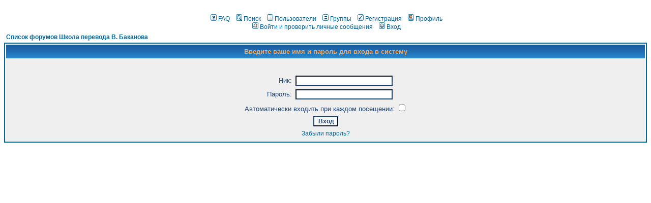

--- FILE ---
content_type: text/html; charset=windows-1251
request_url: https://www.bakanov.org/forum/login.php?redirect=privmsg.php&folder=inbox&mode=post&u=4924&sid=5e7c05cacbbe98cc00b026a7443f8835
body_size: 3305
content:
<style type="text/css">
<!--
body {
	background-color: #ffffff;
	scrollbar-face-color: #DEE3E7;
	scrollbar-highlight-color: #FFFFFF;
	scrollbar-shadow-color: #DEE3E7;
	scrollbar-3dlight-color: #D1D7DC;
	scrollbar-arrow-color:  #006699;
	scrollbar-track-color: #EFEFEF;
	scrollbar-darkshadow-color: #98AAB1;
}

/* General font families for common tags */
font,th,td,p { font-family: Verdana, Arial, Helvetica, sans-serif }
a:link,a:active,a:visited { color : #006699; }
a:hover		{ text-decoration: underline; color : #DD6900; }
hr	{ height: 0px; border: solid #D1D7DC 0px; border-top-width: 1px;}

/* This is the border line & background colour round the entire page */
.bodyline	{ background-color: #FFFFFF; border: 1px #98AAB1 solid; }

/* This is the outline round the main forum tables */
.forumline	{ background-color: #FFFFFF; border: 2px #006699 solid; }

/* Main table cell colours and backgrounds */
td.row1	{ background-color: #EFEFEF; }
td.row2	{ background-color: #DEE3E7; }
td.row3	{ background-color: #D1D7DC; }

/*
  This is for the table cell above the Topics, Post & Last posts on the index.php page
  By default this is the fading out gradiated silver background.
  However, you could replace this with a bitmap specific for each forum
*/
td.rowpic {
		background-color: #FFFFFF;
		background-image: url(templates/subSilver/images/cellpic2.jpg);
		background-repeat: repeat-y;
}

/* Header cells - the blue and silver gradient backgrounds */
th	{
	color: #FFA34F; font-size: 12px; font-weight : bold;
	background-color: #006699; height: 25px;
	background-image: url(templates/subSilver/images/cellpic3.gif);
}

td.cat,td.catHead,td.catSides,td.catLeft,td.catRight,td.catBottom {
			background-image: url(templates/subSilver/images/cellpic1.gif);
			background-color:#D1D7DC; border: #FFFFFF; border-style: solid; height: 28px;
}

/*
  Setting additional nice inner borders for the main table cells.
  The names indicate which sides the border will be on.
  Don't worry if you don't understand this, just ignore it :-)
*/
td.cat,td.catHead,td.catBottom {
	height: 29px;
	border-width: 0px 0px 0px 0px;
}
th.thHead,th.thSides,th.thTop,th.thLeft,th.thRight,th.thBottom,th.thCornerL,th.thCornerR {
	font-weight: bold; border: #FFFFFF; border-style: solid; height: 28px;
}
td.row3Right,td.spaceRow {
	background-color: #D1D7DC; border: #FFFFFF; border-style: solid;
}

th.thHead,td.catHead { font-size: 13px; border-width: 1px 1px 0px 1px; }
th.thSides,td.catSides,td.spaceRow	 { border-width: 0px 1px 0px 1px; }
th.thRight,td.catRight,td.row3Right	 { border-width: 0px 1px 0px 0px; }
th.thLeft,td.catLeft	  { border-width: 0px 0px 0px 1px; }
th.thBottom,td.catBottom  { border-width: 0px 1px 1px 1px; }
th.thTop	 { border-width: 1px 0px 0px 0px; }
th.thCornerL { border-width: 1px 0px 0px 1px; }
th.thCornerR { border-width: 1px 1px 0px 0px; }

/* The largest text used in the index page title and toptic title etc. */
.maintitle	{
	font-weight: bold; font-size: 22px; font-family: "Trebuchet MS",Verdana, Arial, Helvetica, sans-serif;
	text-decoration: none; line-height : 120%; color : #1C4271;
}

/* General text */
.gen { font-size : 13px; }
.genmed { font-size : 12px; }
.gensmall { font-size : 12px; }
.gen,.genmed,.gensmall { color : #1C4271; }
a.gen,a.genmed,a.gensmall { color: #006699; text-decoration: none; }
a.gen:hover,a.genmed:hover,a.gensmall:hover	{ color: #DD6900; text-decoration: underline; }

/* The register, login, search etc links at the top of the page */
.mainmenu		{ font-size : 12; color : #1C4271 }
a.mainmenu		{ text-decoration: none; color : #006699;  }
a.mainmenu:hover{ text-decoration: underline; color : #DD6900; }

/* Forum category titles */
.cattitle		{ font-weight: bold; font-size: 13px ; letter-spacing: 1px; color : #006699}
a.cattitle		{ text-decoration: none; color : #006699; }
a.cattitle:hover{ text-decoration: underline; }

/* Forum title: Text and link to the forums used in: index.php */
.forumlink		{ font-weight: bold; font-size: 13px; color : #006699; }
a.forumlink 	{ text-decoration: none; color : #006699; }
a.forumlink:hover{ text-decoration: underline; color : #DD6900; }

/* Used for the navigation text, (Page 1,2,3 etc) and the navigation bar when in a forum */
.nav			{ font-weight: bold; font-size: 12px; color : #1C4271;}
a.nav			{ text-decoration: none; color : #006699; }
a.nav:hover		{ text-decoration: underline; }

/* titles for the topics: could specify viewed link colour too */
.topictitle,h1,h2	{ font-weight: bold; font-size: 12px; color : #1C4271; }
a.topictitle:link   { text-decoration: none; color : #006699; }
a.topictitle:visited { text-decoration: none; color : #5493b4; }
a.topictitle:hover	{ text-decoration: underline; color : #DD6900; }

/* Name of poster in viewmsg.php and viewtopic.php and other places */
.name			{ font-size : 12px; color : #1C4271;}

/* Location, number of posts, post date etc */
.postdetails		{ font-size : 12px; color : #1C4271; }

/* The content of the posts (body of text) */
.postbody { font-size : 13px; line-height: 18px}
a.postlink:link	{ text-decoration: none; color : #006699 }
a.postlink:visited { text-decoration: none; color : #5493b4; }
a.postlink:hover { text-decoration: underline; color : #DD6900}

/* Quote & Code blocks */
.code {
	font-family: Courier, 'Courier New', sans-serif; font-size: 12px; color: #006600;
	background-color: #FAFAFA; border: #D1D7DC; border-style: solid;
	border-left-width: 1px; border-top-width: 1px; border-right-width: 1px; border-bottom-width: 1px
}

.quote {
	font-family: Verdana, Arial, Helvetica, sans-serif; font-size: 12px; color: #1C4271; line-height: 125%;
	background-color: #FAFAFA; border: #D1D7DC; border-style: solid;
	border-left-width: 1px; border-top-width: 1px; border-right-width: 1px; border-bottom-width: 1px
}

/* Copyright and bottom info */
.copyright		{ font-size: 12px; font-family: Verdana, Arial, Helvetica, sans-serif; color: #ffffff; letter-spacing: -1px;}
a.copyright		{ color: #ffffff; text-decoration: none;}
a.copyright:hover { color: #ffffff; text-decoration: underline;}
a.copyright:link, a.copyright:active,a.copyright:visited { color: #ffffff; text-decoration: underline;}

/* Form elements */
input,textarea, select {
	color : #1C4271;
	font: normal 12px Verdana, Arial, Helvetica, sans-serif;
	border-color : #1C4271;
}

/* The text input fields background colour */
input.post, textarea.post, select {
	background-color : #FFFFFF;
}

input { text-indent : 2px; }

/* The buttons used for bbCode styling in message post */
input.button {
	background-color : #EFEFEF;
	color : #1C4271;
	font-size: 12px; font-family: Verdana, Arial, Helvetica, sans-serif;
}

/* The main submit button option */
input.mainoption {
	background-color : #FAFAFA;
	font-weight : bold;
}

/* None-bold submit button */
input.liteoption {
	background-color : #FAFAFA;
	font-weight : normal;
}

/* This is the line in the posting page which shows the rollover
  help line. This is actually a text box, but if set to be the same
  colour as the background no one will know ;)
*/
.helpline { background-color: #DEE3E7; border-style: none; }


/* Import the fancy styles for IE only (NS4.x doesn't use the @import function) */
@import url("templates/subSilver/formIE.css");
-->
</style>

<br>
<table width="100%" cellspacing="0" cellpadding="0" border="0">
	<tr>
		<td align="center" width="100%" valign="middle">
			<table cellspacing="0" cellpadding="2" border="0" width=100%>
				<tr>
					<td align="center" valign="middle" nowrap="nowrap" height="25"><span class="mainmenu">&nbsp;<a href="faq.php?sid=2d07c36699ebb39c606092e091680d6c" class="mainmenu"><img src="templates/subSilver/images/icon_mini_faq.gif" width="12" height="13" border="0" alt="FAQ" hspace="3" />FAQ</a>&nbsp; &nbsp;<a href="search.php?sid=2d07c36699ebb39c606092e091680d6c" class="mainmenu"><img src="templates/subSilver/images/icon_mini_search.gif" width="12" height="13" border="0" alt="Поиск" hspace="3" />Поиск</a>&nbsp; &nbsp;<a href="memberlist.php?sid=2d07c36699ebb39c606092e091680d6c" class="mainmenu"><img src="templates/subSilver/images/icon_mini_members.gif" width="12" height="13" border="0" alt="Пользователи" hspace="3" />Пользователи</a>&nbsp; &nbsp;<a href="groupcp.php?sid=2d07c36699ebb39c606092e091680d6c" class="mainmenu"><img src="templates/subSilver/images/icon_mini_groups.gif" width="12" height="13" border="0" alt="Группы" hspace="3" />Группы</a>&nbsp;
					&nbsp;<a href="profile.php?mode=register&amp;sid=2d07c36699ebb39c606092e091680d6c" class="mainmenu"><img src="templates/subSilver/images/icon_mini_register.gif" width="12" height="13" border="0" alt="Регистрация" hspace="3" />Регистрация</a>&nbsp;
					</span>
					<span class="mainmenu">&nbsp;<a href="profile.php?mode=editprofile&amp;sid=2d07c36699ebb39c606092e091680d6c" class="mainmenu"><img src="templates/subSilver/images/icon_mini_profile.gif" width="12" height="13" border="0" alt="Профиль" hspace="3" />Профиль</a>&nbsp; <br>&nbsp;<a href="privmsg.php?folder=inbox&amp;sid=2d07c36699ebb39c606092e091680d6c" class="mainmenu"><img src="templates/subSilver/images/icon_mini_message.gif" width="12" height="13" border="0" alt="Войти и проверить личные сообщения" hspace="3" />Войти и проверить личные сообщения</a>&nbsp; &nbsp;<a href="login.php?sid=2d07c36699ebb39c606092e091680d6c" class="mainmenu"><img src="templates/subSilver/images/icon_mini_login.gif" width="12" height="13" border="0" alt="Вход" hspace="3" />Вход</a>&nbsp;</span></td>
				</tr>
			</table>
		</td>
	</tr>
</table>


<form action="login.php?sid=2d07c36699ebb39c606092e091680d6c" method="post" target="_top">

<table width="100%" cellspacing="2" cellpadding="2" border="0" align="center">
  <tr>
	<td align="left" class="nav"><a href="index.php?sid=2d07c36699ebb39c606092e091680d6c" class="nav">Список форумов Школа перевода В. Баканова</a></td>
  </tr>
</table>

<table width="100%" cellpadding="4" cellspacing="1" border="0" class="forumline" align="center">
  <tr>
	<th height="25" class="thHead" nowrap="nowrap">Введите ваше имя и пароль для входа в систему</th>
  </tr>
  <tr>
	<td class="row1"><table border="0" cellpadding="3" cellspacing="1" width="100%">
		  <tr>
			<td colspan="2" align="center">&nbsp;</td>
		  </tr>
		  <tr>
			<td width="45%" align="right"><span class="gen">Ник:</span></td>
			<td>
			  <input type="text" class="post" name="username" size="25" maxlength="40" value="" />
			</td>
		  </tr>
		  <tr>
			<td align="right"><span class="gen">Пароль:</span></td>
			<td>
			  <input type="password" class="post" name="password" size="25" maxlength="32" />
			</td>
		  </tr>
		  <tr align="center">
			<td colspan="2"><span class="gen">Автоматически входить при каждом посещении: <input type="checkbox" name="autologin" /></span></td>
		  </tr>
		  <tr align="center">
			<td colspan="2"><input type="hidden" name="redirect" value="privmsg.php?folder=inbox&mode=post&u=4924" /><input type="submit" name="login" class="mainoption" value="Вход" /></td>
		  </tr>
		  <tr align="center">
			<td colspan="2"><span class="gensmall"><a href="profile.php?mode=sendpassword&amp;sid=2d07c36699ebb39c606092e091680d6c" class="gensmall">Забыли пароль?</a></span></td>
		  </tr>
		</table></td>
  </tr>
</table>

</form>

<div align="center"><span class="copyright"><br /><br /></span></div>



